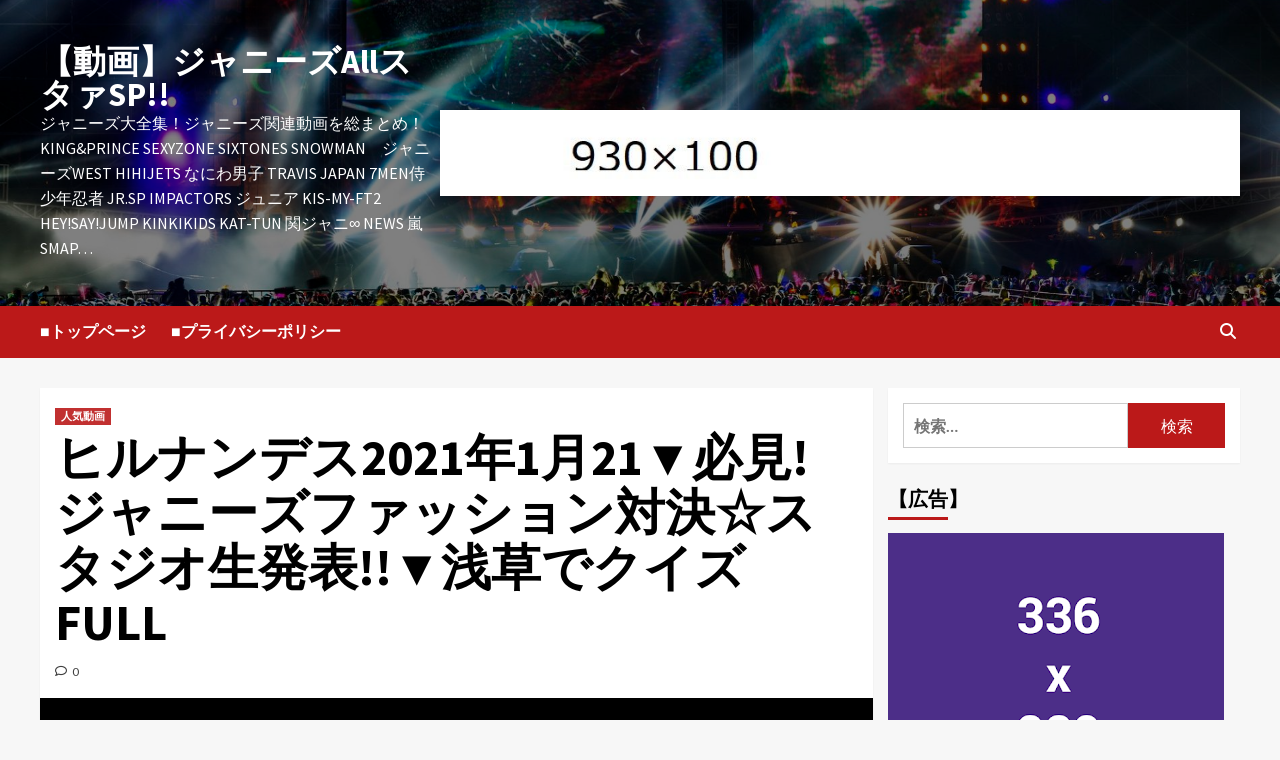

--- FILE ---
content_type: text/html; charset=UTF-8
request_url: https://tube.vks.jp/%E3%83%92%E3%83%AB%E3%83%8A%E3%83%B3%E3%83%87%E3%82%B92021%E5%B9%B41%E6%9C%8821%E2%96%BC%E5%BF%85%E8%A6%8B%E3%82%B8%E3%83%A3%E3%83%8B%E3%83%BC%E3%82%BA%E3%83%95%E3%82%A1%E3%83%83%E3%82%B7%E3%83%A7/
body_size: 13959
content:
<!doctype html>
<html lang="ja">
<head>
    <meta charset="UTF-8">
    <meta name="viewport" content="width=device-width, initial-scale=1">
    <link rel="profile" href="http://gmpg.org/xfn/11">
    <meta name='robots' content='index, follow, max-image-preview:large, max-snippet:-1, max-video-preview:-1' />

	<!-- This site is optimized with the Yoast SEO plugin v21.3 - https://yoast.com/wordpress/plugins/seo/ -->
	<title>ヒルナンデス2021年1月21▼必見!ジャニーズファッション対決☆スタジオ生発表!!▼浅草でクイズ FULL - 【動画】ジャニーズAllスタァSP!!</title>
	<link rel="canonical" href="https://tube.vks.jp/ヒルナンデス2021年1月21▼必見ジャニーズファッショ/" />
	<meta property="og:locale" content="ja_JP" />
	<meta property="og:type" content="article" />
	<meta property="og:title" content="ヒルナンデス2021年1月21▼必見!ジャニーズファッション対決☆スタジオ生発表!!▼浅草でクイズ FULL - 【動画】ジャニーズAllスタァSP!!" />
	<meta property="og:description" content="1:管理人2021.01.25..." />
	<meta property="og:url" content="https://tube.vks.jp/ヒルナンデス2021年1月21▼必見ジャニーズファッショ/" />
	<meta property="og:site_name" content="【動画】ジャニーズAllスタァSP!!" />
	<meta property="article:published_time" content="2021-01-25T00:53:26+00:00" />
	<meta property="og:image" content="https://tube.vks.jp/wp-content/uploads/auto-youtube/DWeXRlhY0xs_hqdefault.jpg" />
	<meta property="og:image:width" content="480" />
	<meta property="og:image:height" content="360" />
	<meta property="og:image:type" content="image/jpeg" />
	<meta name="twitter:card" content="summary_large_image" />
	<script type="application/ld+json" class="yoast-schema-graph">{"@context":"https://schema.org","@graph":[{"@type":"WebPage","@id":"https://tube.vks.jp/%e3%83%92%e3%83%ab%e3%83%8a%e3%83%b3%e3%83%87%e3%82%b92021%e5%b9%b41%e6%9c%8821%e2%96%bc%e5%bf%85%e8%a6%8b%e3%82%b8%e3%83%a3%e3%83%8b%e3%83%bc%e3%82%ba%e3%83%95%e3%82%a1%e3%83%83%e3%82%b7%e3%83%a7/","url":"https://tube.vks.jp/%e3%83%92%e3%83%ab%e3%83%8a%e3%83%b3%e3%83%87%e3%82%b92021%e5%b9%b41%e6%9c%8821%e2%96%bc%e5%bf%85%e8%a6%8b%e3%82%b8%e3%83%a3%e3%83%8b%e3%83%bc%e3%82%ba%e3%83%95%e3%82%a1%e3%83%83%e3%82%b7%e3%83%a7/","name":"ヒルナンデス2021年1月21▼必見!ジャニーズファッション対決☆スタジオ生発表!!▼浅草でクイズ FULL - 【動画】ジャニーズAllスタァSP!!","isPartOf":{"@id":"https://tube.vks.jp/#website"},"primaryImageOfPage":{"@id":"https://tube.vks.jp/%e3%83%92%e3%83%ab%e3%83%8a%e3%83%b3%e3%83%87%e3%82%b92021%e5%b9%b41%e6%9c%8821%e2%96%bc%e5%bf%85%e8%a6%8b%e3%82%b8%e3%83%a3%e3%83%8b%e3%83%bc%e3%82%ba%e3%83%95%e3%82%a1%e3%83%83%e3%82%b7%e3%83%a7/#primaryimage"},"image":{"@id":"https://tube.vks.jp/%e3%83%92%e3%83%ab%e3%83%8a%e3%83%b3%e3%83%87%e3%82%b92021%e5%b9%b41%e6%9c%8821%e2%96%bc%e5%bf%85%e8%a6%8b%e3%82%b8%e3%83%a3%e3%83%8b%e3%83%bc%e3%82%ba%e3%83%95%e3%82%a1%e3%83%83%e3%82%b7%e3%83%a7/#primaryimage"},"thumbnailUrl":"https://tube.vks.jp/wp-content/uploads/auto-youtube/DWeXRlhY0xs_hqdefault.jpg","datePublished":"2021-01-25T00:53:26+00:00","dateModified":"2021-01-25T00:53:26+00:00","author":{"@id":""},"breadcrumb":{"@id":"https://tube.vks.jp/%e3%83%92%e3%83%ab%e3%83%8a%e3%83%b3%e3%83%87%e3%82%b92021%e5%b9%b41%e6%9c%8821%e2%96%bc%e5%bf%85%e8%a6%8b%e3%82%b8%e3%83%a3%e3%83%8b%e3%83%bc%e3%82%ba%e3%83%95%e3%82%a1%e3%83%83%e3%82%b7%e3%83%a7/#breadcrumb"},"inLanguage":"ja","potentialAction":[{"@type":"ReadAction","target":["https://tube.vks.jp/%e3%83%92%e3%83%ab%e3%83%8a%e3%83%b3%e3%83%87%e3%82%b92021%e5%b9%b41%e6%9c%8821%e2%96%bc%e5%bf%85%e8%a6%8b%e3%82%b8%e3%83%a3%e3%83%8b%e3%83%bc%e3%82%ba%e3%83%95%e3%82%a1%e3%83%83%e3%82%b7%e3%83%a7/"]}]},{"@type":"ImageObject","inLanguage":"ja","@id":"https://tube.vks.jp/%e3%83%92%e3%83%ab%e3%83%8a%e3%83%b3%e3%83%87%e3%82%b92021%e5%b9%b41%e6%9c%8821%e2%96%bc%e5%bf%85%e8%a6%8b%e3%82%b8%e3%83%a3%e3%83%8b%e3%83%bc%e3%82%ba%e3%83%95%e3%82%a1%e3%83%83%e3%82%b7%e3%83%a7/#primaryimage","url":"https://tube.vks.jp/wp-content/uploads/auto-youtube/DWeXRlhY0xs_hqdefault.jpg","contentUrl":"https://tube.vks.jp/wp-content/uploads/auto-youtube/DWeXRlhY0xs_hqdefault.jpg","width":480,"height":360},{"@type":"BreadcrumbList","@id":"https://tube.vks.jp/%e3%83%92%e3%83%ab%e3%83%8a%e3%83%b3%e3%83%87%e3%82%b92021%e5%b9%b41%e6%9c%8821%e2%96%bc%e5%bf%85%e8%a6%8b%e3%82%b8%e3%83%a3%e3%83%8b%e3%83%bc%e3%82%ba%e3%83%95%e3%82%a1%e3%83%83%e3%82%b7%e3%83%a7/#breadcrumb","itemListElement":[{"@type":"ListItem","position":1,"name":"ホーム","item":"https://tube.vks.jp/"},{"@type":"ListItem","position":2,"name":"ヒルナンデス2021年1月21▼必見!ジャニーズファッション対決☆スタジオ生発表!!▼浅草でクイズ FULL"}]},{"@type":"WebSite","@id":"https://tube.vks.jp/#website","url":"https://tube.vks.jp/","name":"【動画】ジャニーズAllスタァSP!!","description":"ジャニーズ大全集！ジャニーズ関連動画を総まとめ！King&amp;Prince SexyZone SixTONES SnowMan　ジャニーズWEST HiHiJets なにわ男子 Travis Japan 7MEN侍 少年忍者 Jr.SP IMPACTors ジュニア Kis-My-Ft2 Hey!Say!JUMP KinKiKids KAT-TUN 関ジャニ∞ NEWS 嵐 SMAP…","potentialAction":[{"@type":"SearchAction","target":{"@type":"EntryPoint","urlTemplate":"https://tube.vks.jp/?s={search_term_string}"},"query-input":"required name=search_term_string"}],"inLanguage":"ja"}]}</script>
	<!-- / Yoast SEO plugin. -->


<link rel='dns-prefetch' href='//fonts.googleapis.com' />
<link rel="alternate" type="application/rss+xml" title="【動画】ジャニーズAllスタァSP!! &raquo; フィード" href="https://tube.vks.jp/feed/" />
<link rel="alternate" type="application/rss+xml" title="【動画】ジャニーズAllスタァSP!! &raquo; コメントフィード" href="https://tube.vks.jp/comments/feed/" />
<link rel="alternate" type="application/rss+xml" title="【動画】ジャニーズAllスタァSP!! &raquo; ヒルナンデス2021年1月21▼必見!ジャニーズファッション対決☆スタジオ生発表!!▼浅草でクイズ FULL のコメントのフィード" href="https://tube.vks.jp/%e3%83%92%e3%83%ab%e3%83%8a%e3%83%b3%e3%83%87%e3%82%b92021%e5%b9%b41%e6%9c%8821%e2%96%bc%e5%bf%85%e8%a6%8b%e3%82%b8%e3%83%a3%e3%83%8b%e3%83%bc%e3%82%ba%e3%83%95%e3%82%a1%e3%83%83%e3%82%b7%e3%83%a7/feed/" />
<script type="text/javascript">
window._wpemojiSettings = {"baseUrl":"https:\/\/s.w.org\/images\/core\/emoji\/14.0.0\/72x72\/","ext":".png","svgUrl":"https:\/\/s.w.org\/images\/core\/emoji\/14.0.0\/svg\/","svgExt":".svg","source":{"concatemoji":"https:\/\/tube.vks.jp\/wp-includes\/js\/wp-emoji-release.min.js?ver=6.3.7"}};
/*! This file is auto-generated */
!function(i,n){var o,s,e;function c(e){try{var t={supportTests:e,timestamp:(new Date).valueOf()};sessionStorage.setItem(o,JSON.stringify(t))}catch(e){}}function p(e,t,n){e.clearRect(0,0,e.canvas.width,e.canvas.height),e.fillText(t,0,0);var t=new Uint32Array(e.getImageData(0,0,e.canvas.width,e.canvas.height).data),r=(e.clearRect(0,0,e.canvas.width,e.canvas.height),e.fillText(n,0,0),new Uint32Array(e.getImageData(0,0,e.canvas.width,e.canvas.height).data));return t.every(function(e,t){return e===r[t]})}function u(e,t,n){switch(t){case"flag":return n(e,"\ud83c\udff3\ufe0f\u200d\u26a7\ufe0f","\ud83c\udff3\ufe0f\u200b\u26a7\ufe0f")?!1:!n(e,"\ud83c\uddfa\ud83c\uddf3","\ud83c\uddfa\u200b\ud83c\uddf3")&&!n(e,"\ud83c\udff4\udb40\udc67\udb40\udc62\udb40\udc65\udb40\udc6e\udb40\udc67\udb40\udc7f","\ud83c\udff4\u200b\udb40\udc67\u200b\udb40\udc62\u200b\udb40\udc65\u200b\udb40\udc6e\u200b\udb40\udc67\u200b\udb40\udc7f");case"emoji":return!n(e,"\ud83e\udef1\ud83c\udffb\u200d\ud83e\udef2\ud83c\udfff","\ud83e\udef1\ud83c\udffb\u200b\ud83e\udef2\ud83c\udfff")}return!1}function f(e,t,n){var r="undefined"!=typeof WorkerGlobalScope&&self instanceof WorkerGlobalScope?new OffscreenCanvas(300,150):i.createElement("canvas"),a=r.getContext("2d",{willReadFrequently:!0}),o=(a.textBaseline="top",a.font="600 32px Arial",{});return e.forEach(function(e){o[e]=t(a,e,n)}),o}function t(e){var t=i.createElement("script");t.src=e,t.defer=!0,i.head.appendChild(t)}"undefined"!=typeof Promise&&(o="wpEmojiSettingsSupports",s=["flag","emoji"],n.supports={everything:!0,everythingExceptFlag:!0},e=new Promise(function(e){i.addEventListener("DOMContentLoaded",e,{once:!0})}),new Promise(function(t){var n=function(){try{var e=JSON.parse(sessionStorage.getItem(o));if("object"==typeof e&&"number"==typeof e.timestamp&&(new Date).valueOf()<e.timestamp+604800&&"object"==typeof e.supportTests)return e.supportTests}catch(e){}return null}();if(!n){if("undefined"!=typeof Worker&&"undefined"!=typeof OffscreenCanvas&&"undefined"!=typeof URL&&URL.createObjectURL&&"undefined"!=typeof Blob)try{var e="postMessage("+f.toString()+"("+[JSON.stringify(s),u.toString(),p.toString()].join(",")+"));",r=new Blob([e],{type:"text/javascript"}),a=new Worker(URL.createObjectURL(r),{name:"wpTestEmojiSupports"});return void(a.onmessage=function(e){c(n=e.data),a.terminate(),t(n)})}catch(e){}c(n=f(s,u,p))}t(n)}).then(function(e){for(var t in e)n.supports[t]=e[t],n.supports.everything=n.supports.everything&&n.supports[t],"flag"!==t&&(n.supports.everythingExceptFlag=n.supports.everythingExceptFlag&&n.supports[t]);n.supports.everythingExceptFlag=n.supports.everythingExceptFlag&&!n.supports.flag,n.DOMReady=!1,n.readyCallback=function(){n.DOMReady=!0}}).then(function(){return e}).then(function(){var e;n.supports.everything||(n.readyCallback(),(e=n.source||{}).concatemoji?t(e.concatemoji):e.wpemoji&&e.twemoji&&(t(e.twemoji),t(e.wpemoji)))}))}((window,document),window._wpemojiSettings);
</script>
<style type="text/css">
img.wp-smiley,
img.emoji {
	display: inline !important;
	border: none !important;
	box-shadow: none !important;
	height: 1em !important;
	width: 1em !important;
	margin: 0 0.07em !important;
	vertical-align: -0.1em !important;
	background: none !important;
	padding: 0 !important;
}
</style>
	<link rel='stylesheet' id='wp-block-library-css' href='https://tube.vks.jp/wp-includes/css/dist/block-library/style.min.css?ver=6.3.7' type='text/css' media='all' />
<style id='classic-theme-styles-inline-css' type='text/css'>
/*! This file is auto-generated */
.wp-block-button__link{color:#fff;background-color:#32373c;border-radius:9999px;box-shadow:none;text-decoration:none;padding:calc(.667em + 2px) calc(1.333em + 2px);font-size:1.125em}.wp-block-file__button{background:#32373c;color:#fff;text-decoration:none}
</style>
<style id='global-styles-inline-css' type='text/css'>
body{--wp--preset--color--black: #000000;--wp--preset--color--cyan-bluish-gray: #abb8c3;--wp--preset--color--white: #ffffff;--wp--preset--color--pale-pink: #f78da7;--wp--preset--color--vivid-red: #cf2e2e;--wp--preset--color--luminous-vivid-orange: #ff6900;--wp--preset--color--luminous-vivid-amber: #fcb900;--wp--preset--color--light-green-cyan: #7bdcb5;--wp--preset--color--vivid-green-cyan: #00d084;--wp--preset--color--pale-cyan-blue: #8ed1fc;--wp--preset--color--vivid-cyan-blue: #0693e3;--wp--preset--color--vivid-purple: #9b51e0;--wp--preset--gradient--vivid-cyan-blue-to-vivid-purple: linear-gradient(135deg,rgba(6,147,227,1) 0%,rgb(155,81,224) 100%);--wp--preset--gradient--light-green-cyan-to-vivid-green-cyan: linear-gradient(135deg,rgb(122,220,180) 0%,rgb(0,208,130) 100%);--wp--preset--gradient--luminous-vivid-amber-to-luminous-vivid-orange: linear-gradient(135deg,rgba(252,185,0,1) 0%,rgba(255,105,0,1) 100%);--wp--preset--gradient--luminous-vivid-orange-to-vivid-red: linear-gradient(135deg,rgba(255,105,0,1) 0%,rgb(207,46,46) 100%);--wp--preset--gradient--very-light-gray-to-cyan-bluish-gray: linear-gradient(135deg,rgb(238,238,238) 0%,rgb(169,184,195) 100%);--wp--preset--gradient--cool-to-warm-spectrum: linear-gradient(135deg,rgb(74,234,220) 0%,rgb(151,120,209) 20%,rgb(207,42,186) 40%,rgb(238,44,130) 60%,rgb(251,105,98) 80%,rgb(254,248,76) 100%);--wp--preset--gradient--blush-light-purple: linear-gradient(135deg,rgb(255,206,236) 0%,rgb(152,150,240) 100%);--wp--preset--gradient--blush-bordeaux: linear-gradient(135deg,rgb(254,205,165) 0%,rgb(254,45,45) 50%,rgb(107,0,62) 100%);--wp--preset--gradient--luminous-dusk: linear-gradient(135deg,rgb(255,203,112) 0%,rgb(199,81,192) 50%,rgb(65,88,208) 100%);--wp--preset--gradient--pale-ocean: linear-gradient(135deg,rgb(255,245,203) 0%,rgb(182,227,212) 50%,rgb(51,167,181) 100%);--wp--preset--gradient--electric-grass: linear-gradient(135deg,rgb(202,248,128) 0%,rgb(113,206,126) 100%);--wp--preset--gradient--midnight: linear-gradient(135deg,rgb(2,3,129) 0%,rgb(40,116,252) 100%);--wp--preset--font-size--small: 13px;--wp--preset--font-size--medium: 20px;--wp--preset--font-size--large: 36px;--wp--preset--font-size--x-large: 42px;--wp--preset--spacing--20: 0.44rem;--wp--preset--spacing--30: 0.67rem;--wp--preset--spacing--40: 1rem;--wp--preset--spacing--50: 1.5rem;--wp--preset--spacing--60: 2.25rem;--wp--preset--spacing--70: 3.38rem;--wp--preset--spacing--80: 5.06rem;--wp--preset--shadow--natural: 6px 6px 9px rgba(0, 0, 0, 0.2);--wp--preset--shadow--deep: 12px 12px 50px rgba(0, 0, 0, 0.4);--wp--preset--shadow--sharp: 6px 6px 0px rgba(0, 0, 0, 0.2);--wp--preset--shadow--outlined: 6px 6px 0px -3px rgba(255, 255, 255, 1), 6px 6px rgba(0, 0, 0, 1);--wp--preset--shadow--crisp: 6px 6px 0px rgba(0, 0, 0, 1);}:where(.is-layout-flex){gap: 0.5em;}:where(.is-layout-grid){gap: 0.5em;}body .is-layout-flow > .alignleft{float: left;margin-inline-start: 0;margin-inline-end: 2em;}body .is-layout-flow > .alignright{float: right;margin-inline-start: 2em;margin-inline-end: 0;}body .is-layout-flow > .aligncenter{margin-left: auto !important;margin-right: auto !important;}body .is-layout-constrained > .alignleft{float: left;margin-inline-start: 0;margin-inline-end: 2em;}body .is-layout-constrained > .alignright{float: right;margin-inline-start: 2em;margin-inline-end: 0;}body .is-layout-constrained > .aligncenter{margin-left: auto !important;margin-right: auto !important;}body .is-layout-constrained > :where(:not(.alignleft):not(.alignright):not(.alignfull)){max-width: var(--wp--style--global--content-size);margin-left: auto !important;margin-right: auto !important;}body .is-layout-constrained > .alignwide{max-width: var(--wp--style--global--wide-size);}body .is-layout-flex{display: flex;}body .is-layout-flex{flex-wrap: wrap;align-items: center;}body .is-layout-flex > *{margin: 0;}body .is-layout-grid{display: grid;}body .is-layout-grid > *{margin: 0;}:where(.wp-block-columns.is-layout-flex){gap: 2em;}:where(.wp-block-columns.is-layout-grid){gap: 2em;}:where(.wp-block-post-template.is-layout-flex){gap: 1.25em;}:where(.wp-block-post-template.is-layout-grid){gap: 1.25em;}.has-black-color{color: var(--wp--preset--color--black) !important;}.has-cyan-bluish-gray-color{color: var(--wp--preset--color--cyan-bluish-gray) !important;}.has-white-color{color: var(--wp--preset--color--white) !important;}.has-pale-pink-color{color: var(--wp--preset--color--pale-pink) !important;}.has-vivid-red-color{color: var(--wp--preset--color--vivid-red) !important;}.has-luminous-vivid-orange-color{color: var(--wp--preset--color--luminous-vivid-orange) !important;}.has-luminous-vivid-amber-color{color: var(--wp--preset--color--luminous-vivid-amber) !important;}.has-light-green-cyan-color{color: var(--wp--preset--color--light-green-cyan) !important;}.has-vivid-green-cyan-color{color: var(--wp--preset--color--vivid-green-cyan) !important;}.has-pale-cyan-blue-color{color: var(--wp--preset--color--pale-cyan-blue) !important;}.has-vivid-cyan-blue-color{color: var(--wp--preset--color--vivid-cyan-blue) !important;}.has-vivid-purple-color{color: var(--wp--preset--color--vivid-purple) !important;}.has-black-background-color{background-color: var(--wp--preset--color--black) !important;}.has-cyan-bluish-gray-background-color{background-color: var(--wp--preset--color--cyan-bluish-gray) !important;}.has-white-background-color{background-color: var(--wp--preset--color--white) !important;}.has-pale-pink-background-color{background-color: var(--wp--preset--color--pale-pink) !important;}.has-vivid-red-background-color{background-color: var(--wp--preset--color--vivid-red) !important;}.has-luminous-vivid-orange-background-color{background-color: var(--wp--preset--color--luminous-vivid-orange) !important;}.has-luminous-vivid-amber-background-color{background-color: var(--wp--preset--color--luminous-vivid-amber) !important;}.has-light-green-cyan-background-color{background-color: var(--wp--preset--color--light-green-cyan) !important;}.has-vivid-green-cyan-background-color{background-color: var(--wp--preset--color--vivid-green-cyan) !important;}.has-pale-cyan-blue-background-color{background-color: var(--wp--preset--color--pale-cyan-blue) !important;}.has-vivid-cyan-blue-background-color{background-color: var(--wp--preset--color--vivid-cyan-blue) !important;}.has-vivid-purple-background-color{background-color: var(--wp--preset--color--vivid-purple) !important;}.has-black-border-color{border-color: var(--wp--preset--color--black) !important;}.has-cyan-bluish-gray-border-color{border-color: var(--wp--preset--color--cyan-bluish-gray) !important;}.has-white-border-color{border-color: var(--wp--preset--color--white) !important;}.has-pale-pink-border-color{border-color: var(--wp--preset--color--pale-pink) !important;}.has-vivid-red-border-color{border-color: var(--wp--preset--color--vivid-red) !important;}.has-luminous-vivid-orange-border-color{border-color: var(--wp--preset--color--luminous-vivid-orange) !important;}.has-luminous-vivid-amber-border-color{border-color: var(--wp--preset--color--luminous-vivid-amber) !important;}.has-light-green-cyan-border-color{border-color: var(--wp--preset--color--light-green-cyan) !important;}.has-vivid-green-cyan-border-color{border-color: var(--wp--preset--color--vivid-green-cyan) !important;}.has-pale-cyan-blue-border-color{border-color: var(--wp--preset--color--pale-cyan-blue) !important;}.has-vivid-cyan-blue-border-color{border-color: var(--wp--preset--color--vivid-cyan-blue) !important;}.has-vivid-purple-border-color{border-color: var(--wp--preset--color--vivid-purple) !important;}.has-vivid-cyan-blue-to-vivid-purple-gradient-background{background: var(--wp--preset--gradient--vivid-cyan-blue-to-vivid-purple) !important;}.has-light-green-cyan-to-vivid-green-cyan-gradient-background{background: var(--wp--preset--gradient--light-green-cyan-to-vivid-green-cyan) !important;}.has-luminous-vivid-amber-to-luminous-vivid-orange-gradient-background{background: var(--wp--preset--gradient--luminous-vivid-amber-to-luminous-vivid-orange) !important;}.has-luminous-vivid-orange-to-vivid-red-gradient-background{background: var(--wp--preset--gradient--luminous-vivid-orange-to-vivid-red) !important;}.has-very-light-gray-to-cyan-bluish-gray-gradient-background{background: var(--wp--preset--gradient--very-light-gray-to-cyan-bluish-gray) !important;}.has-cool-to-warm-spectrum-gradient-background{background: var(--wp--preset--gradient--cool-to-warm-spectrum) !important;}.has-blush-light-purple-gradient-background{background: var(--wp--preset--gradient--blush-light-purple) !important;}.has-blush-bordeaux-gradient-background{background: var(--wp--preset--gradient--blush-bordeaux) !important;}.has-luminous-dusk-gradient-background{background: var(--wp--preset--gradient--luminous-dusk) !important;}.has-pale-ocean-gradient-background{background: var(--wp--preset--gradient--pale-ocean) !important;}.has-electric-grass-gradient-background{background: var(--wp--preset--gradient--electric-grass) !important;}.has-midnight-gradient-background{background: var(--wp--preset--gradient--midnight) !important;}.has-small-font-size{font-size: var(--wp--preset--font-size--small) !important;}.has-medium-font-size{font-size: var(--wp--preset--font-size--medium) !important;}.has-large-font-size{font-size: var(--wp--preset--font-size--large) !important;}.has-x-large-font-size{font-size: var(--wp--preset--font-size--x-large) !important;}
.wp-block-navigation a:where(:not(.wp-element-button)){color: inherit;}
:where(.wp-block-post-template.is-layout-flex){gap: 1.25em;}:where(.wp-block-post-template.is-layout-grid){gap: 1.25em;}
:where(.wp-block-columns.is-layout-flex){gap: 2em;}:where(.wp-block-columns.is-layout-grid){gap: 2em;}
.wp-block-pullquote{font-size: 1.5em;line-height: 1.6;}
</style>
<link rel='stylesheet' id='ays_style-css' href='https://tube.vks.jp/wp-content/plugins/auto-youtube-summarize/includes/css/ays_style.css?ver=6.3.7' type='text/css' media='all' />
<link rel='stylesheet' id='covernews-icons-css' href='https://tube.vks.jp/wp-content/themes/covernews/assets/covernews-icons/style.css?ver=6.3.7' type='text/css' media='all' />
<link rel='stylesheet' id='bootstrap-css' href='https://tube.vks.jp/wp-content/themes/covernews/assets/bootstrap/css/bootstrap.min.css?ver=6.3.7' type='text/css' media='all' />
<link rel='stylesheet' id='covernews-google-fonts-css' href='https://fonts.googleapis.com/css?family=Source%20Sans%20Pro:400,700|Lato:400,700&#038;subset=latin,latin-ext' type='text/css' media='all' />
<link rel='stylesheet' id='covernews-style-css' href='https://tube.vks.jp/wp-content/themes/covernews/style.min.css?ver=4.5.1' type='text/css' media='all' />
<script type='text/javascript' src='https://tube.vks.jp/wp-includes/js/jquery/jquery.min.js?ver=3.7.0' id='jquery-core-js'></script>
<script type='text/javascript' src='https://tube.vks.jp/wp-includes/js/jquery/jquery-migrate.min.js?ver=3.4.1' id='jquery-migrate-js'></script>
<link rel="https://api.w.org/" href="https://tube.vks.jp/wp-json/" /><link rel="alternate" type="application/json" href="https://tube.vks.jp/wp-json/wp/v2/posts/2228" /><link rel="EditURI" type="application/rsd+xml" title="RSD" href="https://tube.vks.jp/xmlrpc.php?rsd" />
<meta name="generator" content="WordPress 6.3.7" />
<link rel='shortlink' href='https://tube.vks.jp/?p=2228' />
<link rel="alternate" type="application/json+oembed" href="https://tube.vks.jp/wp-json/oembed/1.0/embed?url=https%3A%2F%2Ftube.vks.jp%2F%25e3%2583%2592%25e3%2583%25ab%25e3%2583%258a%25e3%2583%25b3%25e3%2583%2587%25e3%2582%25b92021%25e5%25b9%25b41%25e6%259c%258821%25e2%2596%25bc%25e5%25bf%2585%25e8%25a6%258b%25e3%2582%25b8%25e3%2583%25a3%25e3%2583%258b%25e3%2583%25bc%25e3%2582%25ba%25e3%2583%2595%25e3%2582%25a1%25e3%2583%2583%25e3%2582%25b7%25e3%2583%25a7%2F" />
<link rel="alternate" type="text/xml+oembed" href="https://tube.vks.jp/wp-json/oembed/1.0/embed?url=https%3A%2F%2Ftube.vks.jp%2F%25e3%2583%2592%25e3%2583%25ab%25e3%2583%258a%25e3%2583%25b3%25e3%2583%2587%25e3%2582%25b92021%25e5%25b9%25b41%25e6%259c%258821%25e2%2596%25bc%25e5%25bf%2585%25e8%25a6%258b%25e3%2582%25b8%25e3%2583%25a3%25e3%2583%258b%25e3%2583%25bc%25e3%2582%25ba%25e3%2583%2595%25e3%2582%25a1%25e3%2583%2583%25e3%2582%25b7%25e3%2583%25a7%2F&#038;format=xml" />
<link rel="pingback" href="https://tube.vks.jp/xmlrpc.php"><style type="text/css">.recentcomments a{display:inline !important;padding:0 !important;margin:0 !important;}</style>        <style type="text/css">
                        .site-title a,
            .site-header .site-branding .site-title a:visited,
            .site-header .site-branding .site-title a:hover,
            .site-description {
                color: #ffffff;
            }

            .site-branding .site-title {
                font-size: 33px;
            }

            @media only screen and (max-width: 640px) {
                .header-layout-3 .site-header .site-branding .site-title,
                .site-branding .site-title {
                    font-size: 60px;

                }
              }   

           @media only screen and (max-width: 375px) {
               .header-layout-3 .site-header .site-branding .site-title,
               .site-branding .site-title {
                        font-size: 50px;

                    }
                }
                
                    @media (min-width: 768px){
            .elementor-default .elementor-section.elementor-section-full_width > .elementor-container,
            .elementor-page .elementor-section.elementor-section-full_width > .elementor-container,
            .elementor-default .elementor-section.elementor-section-boxed > .elementor-container,
            .elementor-page .elementor-section.elementor-section-boxed > .elementor-container {
                max-width: 730px;
            }
        }
        @media (min-width: 992px){
            .elementor-default .elementor-section.elementor-section-full_width > .elementor-container,
            .elementor-page .elementor-section.elementor-section-full_width > .elementor-container,
            .elementor-default .elementor-section.elementor-section-boxed > .elementor-container,
            .elementor-page .elementor-section.elementor-section-boxed > .elementor-container {
                max-width: 950px;
            }
        }
        @media only screen and (min-width: 1401px){
            .elementor-default .elementor-section.elementor-section-full_width > .elementor-container,
            .elementor-page .elementor-section.elementor-section-full_width > .elementor-container,
            .elementor-default .elementor-section.elementor-section-boxed > .elementor-container,
            .elementor-page .elementor-section.elementor-section-boxed > .elementor-container {
                max-width: 1180px;
            }
        }
        @media only screen and (min-width: 1200px) and (max-width: 1400px){
            .elementor-default .elementor-section.elementor-section-full_width > .elementor-container,
            .elementor-page .elementor-section.elementor-section-full_width > .elementor-container,
            .elementor-default .elementor-section.elementor-section-boxed > .elementor-container,
            .elementor-page .elementor-section.elementor-section-boxed > .elementor-container {
                max-width: 1160px;
            }
        }
        @media (min-width: 1680px){            
            .elementor-default .elementor-section.elementor-section-full_width > .elementor-container,
            .elementor-page .elementor-section.elementor-section-full_width > .elementor-container,
            .elementor-default .elementor-section.elementor-section-boxed > .elementor-container,
            .elementor-page .elementor-section.elementor-section-boxed > .elementor-container {
                max-width: 1580px;
            }
        }
        
        .align-content-left .elementor-section-stretched,
        .align-content-right .elementor-section-stretched {
            max-width: 100%;
            left: 0 !important;
        }


        </style>
        <link rel="icon" href="https://tube.vks.jp/wp-content/uploads/2020/02/cropped-medal-crown-2623-gold-32x32.png" sizes="32x32" />
<link rel="icon" href="https://tube.vks.jp/wp-content/uploads/2020/02/cropped-medal-crown-2623-gold-192x192.png" sizes="192x192" />
<link rel="apple-touch-icon" href="https://tube.vks.jp/wp-content/uploads/2020/02/cropped-medal-crown-2623-gold-180x180.png" />
<meta name="msapplication-TileImage" content="https://tube.vks.jp/wp-content/uploads/2020/02/cropped-medal-crown-2623-gold-270x270.png" />
</head>

<body class="post-template-default single single-post postid-2228 single-format-standard wp-embed-responsive default-content-layout scrollup-sticky-header aft-sticky-header aft-sticky-sidebar default aft-main-banner-slider-editors-picks-trending single-content-mode-default header-image-default align-content-left aft-and">

    <div id="af-preloader">
        <div id="loader-wrapper">
            <div id="loader"></div>
        </div>
    </div>

<div id="page" class="site">
    <a class="skip-link screen-reader-text" href="#content">Skip to content</a>

<div class="header-layout-1">
        <header id="masthead" class="site-header">
                <div class="masthead-banner data-bg" data-background="https://tube.vks.jp/wp-content/uploads/2020/02/cropped-bg.jpg">
            <div class="container">
                <div class="row">
                    <div class="col-md-4">
                        <div class="site-branding">
                                                            <p class="site-title font-family-1">
                                    <a href="https://tube.vks.jp/" rel="home">【動画】ジャニーズAllスタァSP!!</a>
                                </p>
                            
                                                            <p class="site-description">ジャニーズ大全集！ジャニーズ関連動画を総まとめ！King&amp;Prince SexyZone SixTONES SnowMan　ジャニーズWEST HiHiJets なにわ男子 Travis Japan 7MEN侍 少年忍者 Jr.SP IMPACTors ジュニア Kis-My-Ft2 Hey!Say!JUMP KinKiKids KAT-TUN 関ジャニ∞ NEWS 嵐 SMAP…</p>
                                                    </div>
                    </div>
                    <div class="col-md-8">
                                    <div class="banner-promotions-wrapper">
                                    <div class="promotion-section">
                        <a href="http://sunpower-japan.jp/index.html" target="_blank">
                            <img width="930" height="100" src="https://tube.vks.jp/wp-content/uploads/2020/02/cropped-930100.jpg" class="attachment-full size-full" alt="" decoding="async" fetchpriority="high" srcset="https://tube.vks.jp/wp-content/uploads/2020/02/cropped-930100.jpg 930w, https://tube.vks.jp/wp-content/uploads/2020/02/cropped-930100-300x32.jpg 300w, https://tube.vks.jp/wp-content/uploads/2020/02/cropped-930100-768x83.jpg 768w" sizes="(max-width: 930px) 100vw, 930px" />                        </a>
                    </div>
                                
            </div>
            <!-- Trending line END -->
                                </div>
                </div>
            </div>
        </div>
        <nav id="site-navigation" class="main-navigation">
            <div class="container">
                <div class="row">
                    <div class="kol-12">
                        <div class="navigation-container">

                            <div class="main-navigation-container-items-wrapper">

                                <span class="toggle-menu" aria-controls="primary-menu" aria-expanded="false">
                                    <a href="javascript:void(0)" class="aft-void-menu">
                                        <span class="screen-reader-text">Primary Menu</span>
                                        <i class="ham"></i>
                                    </a>
                                </span>
                                <span class="af-mobile-site-title-wrap">
                                                                        <p class="site-title font-family-1">
                                        <a href="https://tube.vks.jp/" rel="home">【動画】ジャニーズAllスタァSP!!</a>
                                    </p>
                                </span>
                                <div class="menu main-menu"><ul id="primary-menu" class="menu"><li id="menu-item-247" class="menu-item menu-item-type-custom menu-item-object-custom menu-item-home menu-item-247"><a href="https://tube.vks.jp/">■トップページ</a></li>
<li id="menu-item-249" class="menu-item menu-item-type-post_type menu-item-object-page menu-item-privacy-policy menu-item-249"><a rel="privacy-policy" href="https://tube.vks.jp/privacy-policy/">■プライバシーポリシー</a></li>
</ul></div>                            </div>
                            <div class="cart-search">

                                <div class="af-search-wrap">
                                    <div class="search-overlay">
                                        <a href="#" title="Search" class="search-icon">
                                            <i class="fa fa-search"></i>
                                        </a>
                                        <div class="af-search-form">
                                            <form role="search" method="get" class="search-form" action="https://tube.vks.jp/">
				<label>
					<span class="screen-reader-text">検索:</span>
					<input type="search" class="search-field" placeholder="検索&hellip;" value="" name="s" />
				</label>
				<input type="submit" class="search-submit" value="検索" />
			</form>                                        </div>
                                    </div>
                                </div>
                            </div>


                        </div>
                    </div>
                </div>
            </div>
        </nav>
    </header>
</div>

    <div id="content" class="container">
        <div class="section-block-upper row">
                <div id="primary" class="content-area">
                    <main id="main" class="site-main">

                                                    <article id="post-2228" class="af-single-article post-2228 post type-post status-publish format-standard has-post-thumbnail hentry category-1">
                                <div class="entry-content-wrap">
                                    <header class="entry-header">

    <div class="header-details-wrapper">
        <div class="entry-header-details">
                            <div class="figure-categories figure-categories-bg">
                                        <ul class="cat-links"><li class="meta-category">
                             <a class="covernews-categories category-color-1" href="https://tube.vks.jp/category/%e4%ba%ba%e6%b0%97%e5%8b%95%e7%94%bb/" alt="View all posts in 人気動画"> 
                                 人気動画
                             </a>
                        </li></ul>                </div>
                        <h1 class="entry-title">ヒルナンデス2021年1月21▼必見!ジャニーズファッション対決☆スタジオ生発表!!▼浅草でクイズ FULL</h1>
            
                
        <span class="author-links">
           
                                             <span class="aft-comment-count">
                <a href="https://tube.vks.jp/%e3%83%92%e3%83%ab%e3%83%8a%e3%83%b3%e3%83%87%e3%82%b92021%e5%b9%b41%e6%9c%8821%e2%96%bc%e5%bf%85%e8%a6%8b%e3%82%b8%e3%83%a3%e3%83%8b%e3%83%bc%e3%82%ba%e3%83%95%e3%82%a1%e3%83%83%e3%82%b7%e3%83%a7/">
                    <i class="far fa-comment"></i>
                    <span class="aft-show-hover">
                        0                    </span>
                </a>
            </span>
                    </span>
                        

                    </div>
    </div>

        <div class="aft-post-thumbnail-wrapper">    
                    <div class="post-thumbnail full-width-image">
                    <img width="480" height="360" src="https://tube.vks.jp/wp-content/uploads/auto-youtube/DWeXRlhY0xs_hqdefault.jpg" class="attachment-large size-large wp-post-image" alt="" decoding="async" srcset="https://tube.vks.jp/wp-content/uploads/auto-youtube/DWeXRlhY0xs_hqdefault.jpg 480w, https://tube.vks.jp/wp-content/uploads/auto-youtube/DWeXRlhY0xs_hqdefault-300x225.jpg 300w" sizes="(max-width: 480px) 100vw, 480px" />                </div>
            
                </div>
    </header><!-- .entry-header -->                                    

    <div class="entry-content">
        <div class="net" style="margin-top:16px;">1:<font color="green"><b>管理人</b></font><span style="padding-left:1rem">2021.01.25(Mon)</span></div>
<div class="net">
<p>ヒルナンデス2021年1月21▼必見!ジャニーズファッション対決☆スタジオ生発表!!▼浅草でクイズ FULLって動画が話題らしいぞ</p>
</div>
<div class="net" style="margin-top:16px;">2:<font color="green"><b>管理人</b></font><span style="padding-left:1rem">2021.01.25(Mon)</span></div>
<div class="net">
<p><p>This movie</p>
<div id="movie"><iframe width="728" height="410" src="https://www.youtube.com/embed/DWeXRlhY0xs" frameborder="0" allow="autoplay; encrypted-media" allowfullscreen=""></iframe></div>
</p>
</div>
<div class="net" style="margin-top:16px;">3:<font color="green"><b>管理人</b></font><span style="padding-left:1rem">2021.01.25(Mon)</span></div>
<div class="net">
<p>2021年 ヒルナンデス!の動画は良作が多いな
</p>
</div>
<div class="net" style="margin-top:16px;">4:<font color="green"><b>管理人</b></font><span style="padding-left:1rem">2021.01.25(Mon)</span></div>
<div class="net">
<p>こういうのってカワイイpettvとかがパクると急上昇なんだよな
</p>
</div>
<div class="net" style="margin-top:16px;">5:<font color="green"><b>管理人</b></font><span style="padding-left:1rem">2021.01.25(Mon)</span></div>
<div class="net">
<p>なんでこんなに伸びてんの？<br />再生回数：3675 <br />高評価：35 <br />低評価：1 <br />投稿日：01/21 04:54 </p>
<p> ちな01/21 04:54時点での情報ねwww</p>
</div>
<div class="net" style="margin-top:16px;">6:<font color="green"><b>管理人</b></font><span style="padding-left:1rem">2021.01.25(Mon)</span></div>
<div class="net">
<p>ジャニーズで検索したら上の方出てきた
</p>
</div>
<div class="net" style="margin-top:16px;">7:<font color="green"><b>管理人</b></font><span style="padding-left:1rem">2021.01.25(Mon)</span></div>
<div class="net">
<p>This is description</p>
<blockquote><p>▼史上初ジャニーズファッションセンス対決!絶対に負けられない中間&#038;桐山に、ヒルナン火曜から八乙女が、さらにレギュラーの座を狙って向井が緊急参戦!あなたはどのコーディネートが好き?プロが選ぶ本当にオシャレ&#038;残念なジャニーズが明らかに<br />
▼クイズ王、伊沢拓司と横山が浅草へ♪雷門の正式名称は?激旨天丼を食べながら「てんどん」にまつわる驚きのうんちくも!今ならではの人力車サービス!お家で楽しめる浅草ぶらり旅</p></blockquote>
</div>
<div class="net" style="margin-top:16px;">8:<font color="green"><b>管理人</b></font><span style="padding-left:1rem">2021.01.25(Mon)</span></div>
<div class="net">
<p>>>7 おつかれ。いつもありがと
</p>
</div>
<div class="net" style="margin-top:16px;">9:<font color="green"><b>管理人</b></font><span style="padding-left:1rem">2021.01.25(Mon)</span></div>
<div class="net">
<p>>>7 ありがとう</p>
</div>
<div class="net" style="margin-top:16px;">10:<font color="green"><b>管理人</b></font><span style="padding-left:1rem">2021.01.25(Mon)</span></div>
<div class="net">
<p>>>7 おつおつ
</p>
</div>
<p>powered by <a href='https://wordpress.org/plugins/auto-youtube-summarize/'>Auto Youtube Summarize</a></p>                    <div class="post-item-metadata entry-meta">
                            </div>
               
        
	<nav class="navigation post-navigation" aria-label="Continue Reading">
		<h2 class="screen-reader-text">Continue Reading</h2>
		<div class="nav-links"><div class="nav-previous"><a href="https://tube.vks.jp/hihi-jets%e3%80%90%e8%8b%b1%e8%aa%9e%e7%a6%81%e6%ad%a2%e3%83%9c%e3%82%a6%e3%83%aa%e3%83%b3%e3%82%b0%e3%80%91%e5%ae%9a%e7%95%aa%e4%bc%81%e7%94%bb%e3%81%8c%e5%a4%a7%e7%9b%9b%e3%82%8a%e4%b8%8a%e3%81%8c/" rel="prev"><span class="em-post-navigation">Previous</span> HiHi Jets【英語禁止ボウリング】定番企画が大盛り上がり!!</a></div><div class="nav-next"><a href="https://tube.vks.jp/%e3%80%8e%e8%84%b1%e5%8a%9b%e3%82%bf%e3%82%a4%e3%83%a0%e3%82%ba%e3%80%8f%e3%82%b8%e3%83%a3%e3%83%8b%e3%83%bc%e3%82%bawest%e8%97%a4%e4%ba%95%e6%b5%81%e6%98%9f%e3%83%bb%e3%83%8e%e3%83%96%e3%82%b3/" rel="next"><span class="em-post-navigation">Next</span> 『脱力タイムズ』ジャニーズWEST藤井流星・ノブコブ吉村 技を披露!? 有田哲平 出演者の 身勝手な特技披露に激怒！</a></div></div>
	</nav>            </div><!-- .entry-content -->


                                </div>
                                
<div class="promotionspace enable-promotionspace">
    <div class="em-reated-posts  col-ten">
        <div class="row">
                                <h3 class="related-title">
                        More Stories                    </h3>
                                <div class="row">
                                            <div class="col-sm-4 latest-posts-grid" data-mh="latest-posts-grid">
                            <div class="spotlight-post">
                                <figure class="categorised-article inside-img">
                                    <div class="categorised-article-wrapper">
                                        <div class="data-bg-hover data-bg-categorised read-bg-img">
                                            <a href="https://tube.vks.jp/jr-high-vs-sp-2nd-1-2/">
                                                <img width="300" height="225" src="https://tube.vks.jp/wp-content/uploads/auto-youtube/hgXeW_S9P7I_hqdefault-300x225.jpg" class="attachment-medium size-medium wp-post-image" alt="" decoding="async" loading="lazy" srcset="https://tube.vks.jp/wp-content/uploads/auto-youtube/hgXeW_S9P7I_hqdefault-300x225.jpg 300w, https://tube.vks.jp/wp-content/uploads/auto-youtube/hgXeW_S9P7I_hqdefault.jpg 480w" sizes="(max-width: 300px) 100vw, 300px" />                                            </a>
                                        </div>
                                    </div>
                                                                        <div class="figure-categories figure-categories-bg">

                                        <ul class="cat-links"><li class="meta-category">
                             <a class="covernews-categories category-color-1" href="https://tube.vks.jp/category/%e4%ba%ba%e6%b0%97%e5%8b%95%e7%94%bb/" alt="View all posts in 人気動画"> 
                                 人気動画
                             </a>
                        </li></ul>                                    </div>
                                </figure>

                                <figcaption>

                                    <h3 class="article-title article-title-1">
                                        <a href="https://tube.vks.jp/jr-high-vs-sp-2nd-1-2/">
                                            Jr High vs SP 2nd 1/2                                        </a>
                                    </h3>
                                    <div class="grid-item-metadata">
                                        
        <span class="author-links">
           
                                             <span class="aft-comment-count">
                <a href="https://tube.vks.jp/jr-high-vs-sp-2nd-1-2/">
                    <i class="far fa-comment"></i>
                    <span class="aft-show-hover">
                        0                    </span>
                </a>
            </span>
                    </span>
                                            </div>
                                </figcaption>
                            </div>
                        </div>
                                            <div class="col-sm-4 latest-posts-grid" data-mh="latest-posts-grid">
                            <div class="spotlight-post">
                                <figure class="categorised-article inside-img">
                                    <div class="categorised-article-wrapper">
                                        <div class="data-bg-hover data-bg-categorised read-bg-img">
                                            <a href="https://tube.vks.jp/%e3%80%90%e7%88%86%e8%b2%b7%e3%81%84%e3%80%91%e9%9f%93%e5%9b%bd%e3%82%aa%e3%83%aa%e3%83%a4%e3%83%b3%e8%b2%b8%e5%88%87%e3%81%a7%e6%9c%ac%e6%b0%97%e3%81%ae%e3%82%b3%e3%82%b9%e3%83%a1%e9%81%b8%e3%81%b3/">
                                                <img width="300" height="225" src="https://tube.vks.jp/wp-content/uploads/auto-youtube/h2NSsMJt10E_hqdefault-300x225.jpg" class="attachment-medium size-medium wp-post-image" alt="" decoding="async" loading="lazy" srcset="https://tube.vks.jp/wp-content/uploads/auto-youtube/h2NSsMJt10E_hqdefault-300x225.jpg 300w, https://tube.vks.jp/wp-content/uploads/auto-youtube/h2NSsMJt10E_hqdefault.jpg 480w" sizes="(max-width: 300px) 100vw, 300px" />                                            </a>
                                        </div>
                                    </div>
                                                                        <div class="figure-categories figure-categories-bg">

                                        <ul class="cat-links"><li class="meta-category">
                             <a class="covernews-categories category-color-1" href="https://tube.vks.jp/category/%e4%ba%ba%e6%b0%97%e5%8b%95%e7%94%bb/" alt="View all posts in 人気動画"> 
                                 人気動画
                             </a>
                        </li></ul>                                    </div>
                                </figure>

                                <figcaption>

                                    <h3 class="article-title article-title-1">
                                        <a href="https://tube.vks.jp/%e3%80%90%e7%88%86%e8%b2%b7%e3%81%84%e3%80%91%e9%9f%93%e5%9b%bd%e3%82%aa%e3%83%aa%e3%83%a4%e3%83%b3%e8%b2%b8%e5%88%87%e3%81%a7%e6%9c%ac%e6%b0%97%e3%81%ae%e3%82%b3%e3%82%b9%e3%83%a1%e9%81%b8%e3%81%b3/">
                                            【爆買い】韓国オリヤン貸切で本気のコスメ選び！千賀健永、ソンスのオリーブヤングで韓国美容を本気調査しました！                                        </a>
                                    </h3>
                                    <div class="grid-item-metadata">
                                        
        <span class="author-links">
           
                                             <span class="aft-comment-count">
                <a href="https://tube.vks.jp/%e3%80%90%e7%88%86%e8%b2%b7%e3%81%84%e3%80%91%e9%9f%93%e5%9b%bd%e3%82%aa%e3%83%aa%e3%83%a4%e3%83%b3%e8%b2%b8%e5%88%87%e3%81%a7%e6%9c%ac%e6%b0%97%e3%81%ae%e3%82%b3%e3%82%b9%e3%83%a1%e9%81%b8%e3%81%b3/">
                    <i class="far fa-comment"></i>
                    <span class="aft-show-hover">
                        0                    </span>
                </a>
            </span>
                    </span>
                                            </div>
                                </figcaption>
                            </div>
                        </div>
                                            <div class="col-sm-4 latest-posts-grid" data-mh="latest-posts-grid">
                            <div class="spotlight-post">
                                <figure class="categorised-article inside-img">
                                    <div class="categorised-article-wrapper">
                                        <div class="data-bg-hover data-bg-categorised read-bg-img">
                                            <a href="https://tube.vks.jp/%e3%80%90%e6%b2%b3%e5%90%88%e3%81%ae%e5%8f%a4%e7%9d%80%e6%97%85%e3%80%91%e7%a6%8f%e7%94%9f%e3%81%ab%e3%81%82%e3%82%8b%e3%80%8c%e3%82%a2%e3%83%a1%e3%83%aa%e3%82%ab%e3%81%99%e3%81%8e%e3%82%8b%e9%9b%91/">
                                                <img width="300" height="225" src="https://tube.vks.jp/wp-content/uploads/auto-youtube/npak2ngKn0w_hqdefault-300x225.jpg" class="attachment-medium size-medium wp-post-image" alt="" decoding="async" loading="lazy" srcset="https://tube.vks.jp/wp-content/uploads/auto-youtube/npak2ngKn0w_hqdefault-300x225.jpg 300w, https://tube.vks.jp/wp-content/uploads/auto-youtube/npak2ngKn0w_hqdefault.jpg 480w" sizes="(max-width: 300px) 100vw, 300px" />                                            </a>
                                        </div>
                                    </div>
                                                                        <div class="figure-categories figure-categories-bg">

                                        <ul class="cat-links"><li class="meta-category">
                             <a class="covernews-categories category-color-1" href="https://tube.vks.jp/category/%e4%ba%ba%e6%b0%97%e5%8b%95%e7%94%bb/" alt="View all posts in 人気動画"> 
                                 人気動画
                             </a>
                        </li></ul>                                    </div>
                                </figure>

                                <figcaption>

                                    <h3 class="article-title article-title-1">
                                        <a href="https://tube.vks.jp/%e3%80%90%e6%b2%b3%e5%90%88%e3%81%ae%e5%8f%a4%e7%9d%80%e6%97%85%e3%80%91%e7%a6%8f%e7%94%9f%e3%81%ab%e3%81%82%e3%82%8b%e3%80%8c%e3%82%a2%e3%83%a1%e3%83%aa%e3%82%ab%e3%81%99%e3%81%8e%e3%82%8b%e9%9b%91/">
                                            【河合の古着旅】福生にある「アメリカすぎる雑貨店」に行ったら、東京ホテイソン・たけるくんのテンションが爆上がりしました【福生・GOOD KING&#039;S 】                                        </a>
                                    </h3>
                                    <div class="grid-item-metadata">
                                        
        <span class="author-links">
           
                                             <span class="aft-comment-count">
                <a href="https://tube.vks.jp/%e3%80%90%e6%b2%b3%e5%90%88%e3%81%ae%e5%8f%a4%e7%9d%80%e6%97%85%e3%80%91%e7%a6%8f%e7%94%9f%e3%81%ab%e3%81%82%e3%82%8b%e3%80%8c%e3%82%a2%e3%83%a1%e3%83%aa%e3%82%ab%e3%81%99%e3%81%8e%e3%82%8b%e9%9b%91/">
                    <i class="far fa-comment"></i>
                    <span class="aft-show-hover">
                        0                    </span>
                </a>
            </span>
                    </span>
                                            </div>
                                </figcaption>
                            </div>
                        </div>
                                    </div>
            
        </div>
    </div>
</div>
                                
<div id="comments" class="comments-area">

		<div id="respond" class="comment-respond">
		<h3 id="reply-title" class="comment-reply-title">コメントを残す <small><a rel="nofollow" id="cancel-comment-reply-link" href="/%E3%83%92%E3%83%AB%E3%83%8A%E3%83%B3%E3%83%87%E3%82%B92021%E5%B9%B41%E6%9C%8821%E2%96%BC%E5%BF%85%E8%A6%8B%E3%82%B8%E3%83%A3%E3%83%8B%E3%83%BC%E3%82%BA%E3%83%95%E3%82%A1%E3%83%83%E3%82%B7%E3%83%A7/#respond" style="display:none;">コメントをキャンセル</a></small></h3><form action="https://tube.vks.jp/wp-comments-post.php" method="post" id="commentform" class="comment-form" novalidate><p class="comment-notes"><span id="email-notes">メールアドレスが公開されることはありません。</span> <span class="required-field-message"><span class="required">※</span> が付いている欄は必須項目です</span></p><p class="comment-form-comment"><label for="comment">コメント <span class="required">※</span></label> <textarea id="comment" name="comment" cols="45" rows="8" maxlength="65525" required></textarea></p><p class="comment-form-author"><label for="author">名前 <span class="required">※</span></label> <input id="author" name="author" type="text" value="" size="30" maxlength="245" autocomplete="name" required /></p>
<p class="comment-form-email"><label for="email">メール <span class="required">※</span></label> <input id="email" name="email" type="email" value="" size="30" maxlength="100" aria-describedby="email-notes" autocomplete="email" required /></p>
<p class="comment-form-url"><label for="url">サイト</label> <input id="url" name="url" type="url" value="" size="30" maxlength="200" autocomplete="url" /></p>
<p class="comment-form-cookies-consent"><input id="wp-comment-cookies-consent" name="wp-comment-cookies-consent" type="checkbox" value="yes" /> <label for="wp-comment-cookies-consent">次回のコメントで使用するためブラウザーに自分の名前、メールアドレス、サイトを保存する。</label></p>
<p><img src="https://tube.vks.jp/wp-content/siteguard/1560787920.png" alt="CAPTCHA"></p><p><label for="siteguard_captcha">上に表示された文字を入力してください。</label><br /><input type="text" name="siteguard_captcha" id="siteguard_captcha" class="input" value="" size="10" aria-required="true" /><input type="hidden" name="siteguard_captcha_prefix" id="siteguard_captcha_prefix" value="1560787920" /></p><p class="form-submit"><input name="submit" type="submit" id="submit" class="submit" value="コメントを送信" /> <input type='hidden' name='comment_post_ID' value='2228' id='comment_post_ID' />
<input type='hidden' name='comment_parent' id='comment_parent' value='0' />
</p><p style="display: none;"><input type="hidden" id="akismet_comment_nonce" name="akismet_comment_nonce" value="c0c8979453" /></p><p style="display: none !important;"><label>&#916;<textarea name="ak_hp_textarea" cols="45" rows="8" maxlength="100"></textarea></label><input type="hidden" id="ak_js_1" name="ak_js" value="187"/><script>document.getElementById( "ak_js_1" ).setAttribute( "value", ( new Date() ).getTime() );</script></p></form>	</div><!-- #respond -->
	
</div><!-- #comments -->
                            </article>
                        
                    </main><!-- #main -->
                </div><!-- #primary -->
                                <aside id="secondary" class="widget-area sidebar-sticky-top">
	<div id="search-2" class="widget covernews-widget widget_search"><form role="search" method="get" class="search-form" action="https://tube.vks.jp/">
				<label>
					<span class="screen-reader-text">検索:</span>
					<input type="search" class="search-field" placeholder="検索&hellip;" value="" name="s" />
				</label>
				<input type="submit" class="search-submit" value="検索" />
			</form></div><div id="media_image-3" class="widget covernews-widget widget_media_image"><h2 class="widget-title widget-title-1"><span>【広告】</span></h2><a href="http://sunpower-japan.jp/index.html"><img width="336" height="280" src="https://tube.vks.jp/wp-content/uploads/2020/02/unnamed.png" class="image wp-image-229  attachment-full size-full" alt="" decoding="async" style="max-width: 100%; height: auto;" loading="lazy" srcset="https://tube.vks.jp/wp-content/uploads/2020/02/unnamed.png 336w, https://tube.vks.jp/wp-content/uploads/2020/02/unnamed-300x250.png 300w" sizes="(max-width: 336px) 100vw, 336px" /></a></div>
		<div id="recent-posts-2" class="widget covernews-widget widget_recent_entries">
		<h2 class="widget-title widget-title-1"><span>最近の投稿</span></h2>
		<ul>
											<li>
					<a href="https://tube.vks.jp/jr-high-vs-sp-2nd-1-2/">Jr High vs SP 2nd 1/2</a>
									</li>
											<li>
					<a href="https://tube.vks.jp/%e3%80%90%e7%88%86%e8%b2%b7%e3%81%84%e3%80%91%e9%9f%93%e5%9b%bd%e3%82%aa%e3%83%aa%e3%83%a4%e3%83%b3%e8%b2%b8%e5%88%87%e3%81%a7%e6%9c%ac%e6%b0%97%e3%81%ae%e3%82%b3%e3%82%b9%e3%83%a1%e9%81%b8%e3%81%b3/">【爆買い】韓国オリヤン貸切で本気のコスメ選び！千賀健永、ソンスのオリーブヤングで韓国美容を本気調査しました！</a>
									</li>
											<li>
					<a href="https://tube.vks.jp/%e3%80%90%e6%b2%b3%e5%90%88%e3%81%ae%e5%8f%a4%e7%9d%80%e6%97%85%e3%80%91%e7%a6%8f%e7%94%9f%e3%81%ab%e3%81%82%e3%82%8b%e3%80%8c%e3%82%a2%e3%83%a1%e3%83%aa%e3%82%ab%e3%81%99%e3%81%8e%e3%82%8b%e9%9b%91/">【河合の古着旅】福生にある「アメリカすぎる雑貨店」に行ったら、東京ホテイソン・たけるくんのテンションが爆上がりしました【福生・GOOD KING&#039;S 】</a>
									</li>
											<li>
					<a href="https://tube.vks.jp/5-1-2026-hey-say-jump-dome-tour-2025-2026-s-say-in-tokyo-dome-1st-concerts-as-7-members-group/">[5/1/2026] Hey! Say! JUMP DOME TOUR 2025 &#8211; 2026 S say in Tokyo Dome. 1st Concerts as 7 Members Group</a>
									</li>
											<li>
					<a href="https://tube.vks.jp/%e3%81%b5%e3%81%89%e3%80%9c%e3%82%86%e3%80%9c%e3%80%90%e8%be%b0%e5%b7%b3%e3%81%ae%e3%83%89%e3%83%a9%e3%83%9e%e3%81%a8%e5%8f%a4%e7%9d%80%f0%9f%ab%a1%e3%80%91%e3%83%89%e3%83%a9%e3%83%9e%e6%92%ae/">ふぉ〜ゆ〜【辰巳のドラマと古着🫡】ドラマ撮影の裏側と地元所沢で古着を味わう👅</a>
									</li>
					</ul>

		</div><div id="media_image-4" class="widget covernews-widget widget_media_image"><h2 class="widget-title widget-title-1"><span>【広告】</span></h2><a href="http://sunpower-japan.jp/index.html"><img width="336" height="280" src="https://tube.vks.jp/wp-content/uploads/2020/02/unnamed.png" class="image wp-image-229  attachment-full size-full" alt="" decoding="async" style="max-width: 100%; height: auto;" loading="lazy" srcset="https://tube.vks.jp/wp-content/uploads/2020/02/unnamed.png 336w, https://tube.vks.jp/wp-content/uploads/2020/02/unnamed-300x250.png 300w" sizes="(max-width: 336px) 100vw, 336px" /></a></div><div id="recent-comments-2" class="widget covernews-widget widget_recent_comments"><h2 class="widget-title widget-title-1"><span>最近のコメント</span></h2><ul id="recentcomments"><li class="recentcomments"><a href="https://tube.vks.jp/%e3%80%90%e6%96%87%e5%ad%97%e8%b5%b7%e3%81%93%e3%81%97%e3%80%917-men-%e4%be%8d-%e6%9c%ac%e9%ab%99%e5%85%8b%e6%a8%b9%e3%81%8f%e3%82%93%e3%81%ae%e3%81%84%e3%81%98%e3%82%8a%e9%9b%86%e4%b8%8d/#comment-2676">【文字起こし】7 MEN 侍 本髙克樹くんのいじり集&amp;不憫集</a> に <span class="comment-author-link">海渡</span> より</li><li class="recentcomments"><a href="https://tube.vks.jp/%e3%80%90%e6%96%87%e5%ad%97%e8%b5%b7%e3%81%93%e3%81%97%e3%80%917-men-%e4%be%8d-%e6%9c%ac%e9%ab%99%e5%85%8b%e6%a8%b9%e3%81%8f%e3%82%93%e3%81%ae%e3%81%84%e3%81%98%e3%82%8a%e9%9b%86%e4%b8%8d/#comment-2675">【文字起こし】7 MEN 侍 本髙克樹くんのいじり集&amp;不憫集</a> に <span class="comment-author-link">山田</span> より</li><li class="recentcomments"><a href="https://tube.vks.jp/7-men-%e4%be%8d%e3%80%8e%e3%82%b7%e3%83%b3%e3%83%87%e3%83%ac%e3%83%a9%e3%82%ac%e3%83%bc%e3%83%ab%e3%83%90%e3%83%b3%e3%83%89ver-%e3%80%8f%e6%ad%8c%e8%a9%9e%ef%bc%8f%e3%83%91%e3%83%bc%e3%83%88/#comment-2674">7 MEN 侍『シンデレラガール(バンドVer.)』歌詞／パート割り</a> に <span class="comment-author-link">楽な天ぷら</span> より</li><li class="recentcomments"><a href="https://tube.vks.jp/7-men-%e4%be%8d%e3%80%8e%e3%82%b7%e3%83%b3%e3%83%87%e3%83%ac%e3%83%a9%e3%82%ac%e3%83%bc%e3%83%ab%e3%83%90%e3%83%b3%e3%83%89ver-%e3%80%8f%e6%ad%8c%e8%a9%9e%ef%bc%8f%e3%83%91%e3%83%bc%e3%83%88/#comment-2673">7 MEN 侍『シンデレラガール(バンドVer.)』歌詞／パート割り</a> に <span class="comment-author-link">松崎</span> より</li><li class="recentcomments"><a href="https://tube.vks.jp/7-men-%e4%be%8d%e3%80%8e%e3%82%b7%e3%83%b3%e3%83%87%e3%83%ac%e3%83%a9%e3%82%ac%e3%83%bc%e3%83%ab%e3%83%90%e3%83%b3%e3%83%89ver-%e3%80%8f%e6%ad%8c%e8%a9%9e%ef%bc%8f%e3%83%91%e3%83%bc%e3%83%88/#comment-2672">7 MEN 侍『シンデレラガール(バンドVer.)』歌詞／パート割り</a> に <span class="comment-author-link">高野</span> より</li></ul></div><div id="media_image-5" class="widget covernews-widget widget_media_image"><h2 class="widget-title widget-title-1"><span>【広告】</span></h2><a href="http://sunpower-japan.jp/index.html"><img width="336" height="280" src="https://tube.vks.jp/wp-content/uploads/2020/02/unnamed.png" class="image wp-image-229  attachment-full size-full" alt="" decoding="async" style="max-width: 100%; height: auto;" loading="lazy" srcset="https://tube.vks.jp/wp-content/uploads/2020/02/unnamed.png 336w, https://tube.vks.jp/wp-content/uploads/2020/02/unnamed-300x250.png 300w" sizes="(max-width: 336px) 100vw, 336px" /></a></div><div id="archives-2" class="widget covernews-widget widget_archive"><h2 class="widget-title widget-title-1"><span>アーカイブ</span></h2>
			<ul>
					<li><a href='https://tube.vks.jp/2026/01/'>2026年1月</a></li>
	<li><a href='https://tube.vks.jp/2025/12/'>2025年12月</a></li>
	<li><a href='https://tube.vks.jp/2025/11/'>2025年11月</a></li>
	<li><a href='https://tube.vks.jp/2025/10/'>2025年10月</a></li>
	<li><a href='https://tube.vks.jp/2025/09/'>2025年9月</a></li>
	<li><a href='https://tube.vks.jp/2025/08/'>2025年8月</a></li>
	<li><a href='https://tube.vks.jp/2025/07/'>2025年7月</a></li>
	<li><a href='https://tube.vks.jp/2025/06/'>2025年6月</a></li>
	<li><a href='https://tube.vks.jp/2025/05/'>2025年5月</a></li>
	<li><a href='https://tube.vks.jp/2025/04/'>2025年4月</a></li>
	<li><a href='https://tube.vks.jp/2025/03/'>2025年3月</a></li>
	<li><a href='https://tube.vks.jp/2025/02/'>2025年2月</a></li>
	<li><a href='https://tube.vks.jp/2025/01/'>2025年1月</a></li>
	<li><a href='https://tube.vks.jp/2024/12/'>2024年12月</a></li>
	<li><a href='https://tube.vks.jp/2024/11/'>2024年11月</a></li>
	<li><a href='https://tube.vks.jp/2024/10/'>2024年10月</a></li>
	<li><a href='https://tube.vks.jp/2024/09/'>2024年9月</a></li>
	<li><a href='https://tube.vks.jp/2024/08/'>2024年8月</a></li>
	<li><a href='https://tube.vks.jp/2024/07/'>2024年7月</a></li>
	<li><a href='https://tube.vks.jp/2024/06/'>2024年6月</a></li>
	<li><a href='https://tube.vks.jp/2024/05/'>2024年5月</a></li>
	<li><a href='https://tube.vks.jp/2024/04/'>2024年4月</a></li>
	<li><a href='https://tube.vks.jp/2024/03/'>2024年3月</a></li>
	<li><a href='https://tube.vks.jp/2024/02/'>2024年2月</a></li>
	<li><a href='https://tube.vks.jp/2024/01/'>2024年1月</a></li>
	<li><a href='https://tube.vks.jp/2023/12/'>2023年12月</a></li>
	<li><a href='https://tube.vks.jp/2023/11/'>2023年11月</a></li>
	<li><a href='https://tube.vks.jp/2023/10/'>2023年10月</a></li>
	<li><a href='https://tube.vks.jp/2023/09/'>2023年9月</a></li>
	<li><a href='https://tube.vks.jp/2023/08/'>2023年8月</a></li>
	<li><a href='https://tube.vks.jp/2023/07/'>2023年7月</a></li>
	<li><a href='https://tube.vks.jp/2023/06/'>2023年6月</a></li>
	<li><a href='https://tube.vks.jp/2023/05/'>2023年5月</a></li>
	<li><a href='https://tube.vks.jp/2023/04/'>2023年4月</a></li>
	<li><a href='https://tube.vks.jp/2023/03/'>2023年3月</a></li>
	<li><a href='https://tube.vks.jp/2023/02/'>2023年2月</a></li>
	<li><a href='https://tube.vks.jp/2023/01/'>2023年1月</a></li>
	<li><a href='https://tube.vks.jp/2022/12/'>2022年12月</a></li>
	<li><a href='https://tube.vks.jp/2022/11/'>2022年11月</a></li>
	<li><a href='https://tube.vks.jp/2022/10/'>2022年10月</a></li>
	<li><a href='https://tube.vks.jp/2022/09/'>2022年9月</a></li>
	<li><a href='https://tube.vks.jp/2022/08/'>2022年8月</a></li>
	<li><a href='https://tube.vks.jp/2022/07/'>2022年7月</a></li>
	<li><a href='https://tube.vks.jp/2022/06/'>2022年6月</a></li>
	<li><a href='https://tube.vks.jp/2022/05/'>2022年5月</a></li>
	<li><a href='https://tube.vks.jp/2022/04/'>2022年4月</a></li>
	<li><a href='https://tube.vks.jp/2022/03/'>2022年3月</a></li>
	<li><a href='https://tube.vks.jp/2022/02/'>2022年2月</a></li>
	<li><a href='https://tube.vks.jp/2022/01/'>2022年1月</a></li>
	<li><a href='https://tube.vks.jp/2021/12/'>2021年12月</a></li>
	<li><a href='https://tube.vks.jp/2021/11/'>2021年11月</a></li>
	<li><a href='https://tube.vks.jp/2021/10/'>2021年10月</a></li>
	<li><a href='https://tube.vks.jp/2021/09/'>2021年9月</a></li>
	<li><a href='https://tube.vks.jp/2021/08/'>2021年8月</a></li>
	<li><a href='https://tube.vks.jp/2021/07/'>2021年7月</a></li>
	<li><a href='https://tube.vks.jp/2021/06/'>2021年6月</a></li>
	<li><a href='https://tube.vks.jp/2021/05/'>2021年5月</a></li>
	<li><a href='https://tube.vks.jp/2021/04/'>2021年4月</a></li>
	<li><a href='https://tube.vks.jp/2021/03/'>2021年3月</a></li>
	<li><a href='https://tube.vks.jp/2021/02/'>2021年2月</a></li>
	<li><a href='https://tube.vks.jp/2021/01/'>2021年1月</a></li>
	<li><a href='https://tube.vks.jp/2020/12/'>2020年12月</a></li>
	<li><a href='https://tube.vks.jp/2020/11/'>2020年11月</a></li>
	<li><a href='https://tube.vks.jp/2020/10/'>2020年10月</a></li>
	<li><a href='https://tube.vks.jp/2020/09/'>2020年9月</a></li>
	<li><a href='https://tube.vks.jp/2020/08/'>2020年8月</a></li>
	<li><a href='https://tube.vks.jp/2020/07/'>2020年7月</a></li>
	<li><a href='https://tube.vks.jp/2020/06/'>2020年6月</a></li>
	<li><a href='https://tube.vks.jp/2020/05/'>2020年5月</a></li>
	<li><a href='https://tube.vks.jp/2020/04/'>2020年4月</a></li>
	<li><a href='https://tube.vks.jp/2020/03/'>2020年3月</a></li>
	<li><a href='https://tube.vks.jp/2020/02/'>2020年2月</a></li>
			</ul>

			</div></aside><!-- #secondary -->
            </div>


</div>

<div class="af-main-banner-latest-posts grid-layout">
    <div class="container">
        <div class="row">
        <div class="widget-title-section">
                                    <h4 class="widget-title header-after1">
                        <span class="header-after">                            
                            You may have missed                            </span>
                    </h4>
                
        </div>
            <div class="row">
                                <div class="col-sm-15 latest-posts-grid" data-mh="latest-posts-grid">
                        <div class="spotlight-post">
                            <figure class="categorised-article inside-img">
                                <div class="categorised-article-wrapper">
                                    <div class="data-bg-hover data-bg-categorised read-bg-img">
                                        <a href="https://tube.vks.jp/jr-high-vs-sp-2nd-1-2/">
                                            <img width="300" height="225" src="https://tube.vks.jp/wp-content/uploads/auto-youtube/hgXeW_S9P7I_hqdefault-300x225.jpg" class="attachment-medium size-medium wp-post-image" alt="" decoding="async" loading="lazy" srcset="https://tube.vks.jp/wp-content/uploads/auto-youtube/hgXeW_S9P7I_hqdefault-300x225.jpg 300w, https://tube.vks.jp/wp-content/uploads/auto-youtube/hgXeW_S9P7I_hqdefault.jpg 480w" sizes="(max-width: 300px) 100vw, 300px" />                                        </a>
                                    </div>
                                </div>
                                                                <div class="figure-categories figure-categories-bg">

                                    <ul class="cat-links"><li class="meta-category">
                             <a class="covernews-categories category-color-1" href="https://tube.vks.jp/category/%e4%ba%ba%e6%b0%97%e5%8b%95%e7%94%bb/" alt="View all posts in 人気動画"> 
                                 人気動画
                             </a>
                        </li></ul>                                </div>
                            </figure>

                            <figcaption>

                                <h3 class="article-title article-title-1">
                                    <a href="https://tube.vks.jp/jr-high-vs-sp-2nd-1-2/">
                                        Jr High vs SP 2nd 1/2                                    </a>
                                </h3>
                                <div class="grid-item-metadata">
                                    
        <span class="author-links">
           
                                             <span class="aft-comment-count">
                <a href="https://tube.vks.jp/jr-high-vs-sp-2nd-1-2/">
                    <i class="far fa-comment"></i>
                    <span class="aft-show-hover">
                        0                    </span>
                </a>
            </span>
                    </span>
                                        </div>
                            </figcaption>
                        </div>
                    </div>
                                    <div class="col-sm-15 latest-posts-grid" data-mh="latest-posts-grid">
                        <div class="spotlight-post">
                            <figure class="categorised-article inside-img">
                                <div class="categorised-article-wrapper">
                                    <div class="data-bg-hover data-bg-categorised read-bg-img">
                                        <a href="https://tube.vks.jp/%e3%80%90%e7%88%86%e8%b2%b7%e3%81%84%e3%80%91%e9%9f%93%e5%9b%bd%e3%82%aa%e3%83%aa%e3%83%a4%e3%83%b3%e8%b2%b8%e5%88%87%e3%81%a7%e6%9c%ac%e6%b0%97%e3%81%ae%e3%82%b3%e3%82%b9%e3%83%a1%e9%81%b8%e3%81%b3/">
                                            <img width="300" height="225" src="https://tube.vks.jp/wp-content/uploads/auto-youtube/h2NSsMJt10E_hqdefault-300x225.jpg" class="attachment-medium size-medium wp-post-image" alt="" decoding="async" loading="lazy" srcset="https://tube.vks.jp/wp-content/uploads/auto-youtube/h2NSsMJt10E_hqdefault-300x225.jpg 300w, https://tube.vks.jp/wp-content/uploads/auto-youtube/h2NSsMJt10E_hqdefault.jpg 480w" sizes="(max-width: 300px) 100vw, 300px" />                                        </a>
                                    </div>
                                </div>
                                                                <div class="figure-categories figure-categories-bg">

                                    <ul class="cat-links"><li class="meta-category">
                             <a class="covernews-categories category-color-1" href="https://tube.vks.jp/category/%e4%ba%ba%e6%b0%97%e5%8b%95%e7%94%bb/" alt="View all posts in 人気動画"> 
                                 人気動画
                             </a>
                        </li></ul>                                </div>
                            </figure>

                            <figcaption>

                                <h3 class="article-title article-title-1">
                                    <a href="https://tube.vks.jp/%e3%80%90%e7%88%86%e8%b2%b7%e3%81%84%e3%80%91%e9%9f%93%e5%9b%bd%e3%82%aa%e3%83%aa%e3%83%a4%e3%83%b3%e8%b2%b8%e5%88%87%e3%81%a7%e6%9c%ac%e6%b0%97%e3%81%ae%e3%82%b3%e3%82%b9%e3%83%a1%e9%81%b8%e3%81%b3/">
                                        【爆買い】韓国オリヤン貸切で本気のコスメ選び！千賀健永、ソンスのオリーブヤングで韓国美容を本気調査しました！                                    </a>
                                </h3>
                                <div class="grid-item-metadata">
                                    
        <span class="author-links">
           
                                             <span class="aft-comment-count">
                <a href="https://tube.vks.jp/%e3%80%90%e7%88%86%e8%b2%b7%e3%81%84%e3%80%91%e9%9f%93%e5%9b%bd%e3%82%aa%e3%83%aa%e3%83%a4%e3%83%b3%e8%b2%b8%e5%88%87%e3%81%a7%e6%9c%ac%e6%b0%97%e3%81%ae%e3%82%b3%e3%82%b9%e3%83%a1%e9%81%b8%e3%81%b3/">
                    <i class="far fa-comment"></i>
                    <span class="aft-show-hover">
                        0                    </span>
                </a>
            </span>
                    </span>
                                        </div>
                            </figcaption>
                        </div>
                    </div>
                                    <div class="col-sm-15 latest-posts-grid" data-mh="latest-posts-grid">
                        <div class="spotlight-post">
                            <figure class="categorised-article inside-img">
                                <div class="categorised-article-wrapper">
                                    <div class="data-bg-hover data-bg-categorised read-bg-img">
                                        <a href="https://tube.vks.jp/%e3%80%90%e6%b2%b3%e5%90%88%e3%81%ae%e5%8f%a4%e7%9d%80%e6%97%85%e3%80%91%e7%a6%8f%e7%94%9f%e3%81%ab%e3%81%82%e3%82%8b%e3%80%8c%e3%82%a2%e3%83%a1%e3%83%aa%e3%82%ab%e3%81%99%e3%81%8e%e3%82%8b%e9%9b%91/">
                                            <img width="300" height="225" src="https://tube.vks.jp/wp-content/uploads/auto-youtube/npak2ngKn0w_hqdefault-300x225.jpg" class="attachment-medium size-medium wp-post-image" alt="" decoding="async" loading="lazy" srcset="https://tube.vks.jp/wp-content/uploads/auto-youtube/npak2ngKn0w_hqdefault-300x225.jpg 300w, https://tube.vks.jp/wp-content/uploads/auto-youtube/npak2ngKn0w_hqdefault.jpg 480w" sizes="(max-width: 300px) 100vw, 300px" />                                        </a>
                                    </div>
                                </div>
                                                                <div class="figure-categories figure-categories-bg">

                                    <ul class="cat-links"><li class="meta-category">
                             <a class="covernews-categories category-color-1" href="https://tube.vks.jp/category/%e4%ba%ba%e6%b0%97%e5%8b%95%e7%94%bb/" alt="View all posts in 人気動画"> 
                                 人気動画
                             </a>
                        </li></ul>                                </div>
                            </figure>

                            <figcaption>

                                <h3 class="article-title article-title-1">
                                    <a href="https://tube.vks.jp/%e3%80%90%e6%b2%b3%e5%90%88%e3%81%ae%e5%8f%a4%e7%9d%80%e6%97%85%e3%80%91%e7%a6%8f%e7%94%9f%e3%81%ab%e3%81%82%e3%82%8b%e3%80%8c%e3%82%a2%e3%83%a1%e3%83%aa%e3%82%ab%e3%81%99%e3%81%8e%e3%82%8b%e9%9b%91/">
                                        【河合の古着旅】福生にある「アメリカすぎる雑貨店」に行ったら、東京ホテイソン・たけるくんのテンションが爆上がりしました【福生・GOOD KING&#039;S 】                                    </a>
                                </h3>
                                <div class="grid-item-metadata">
                                    
        <span class="author-links">
           
                                             <span class="aft-comment-count">
                <a href="https://tube.vks.jp/%e3%80%90%e6%b2%b3%e5%90%88%e3%81%ae%e5%8f%a4%e7%9d%80%e6%97%85%e3%80%91%e7%a6%8f%e7%94%9f%e3%81%ab%e3%81%82%e3%82%8b%e3%80%8c%e3%82%a2%e3%83%a1%e3%83%aa%e3%82%ab%e3%81%99%e3%81%8e%e3%82%8b%e9%9b%91/">
                    <i class="far fa-comment"></i>
                    <span class="aft-show-hover">
                        0                    </span>
                </a>
            </span>
                    </span>
                                        </div>
                            </figcaption>
                        </div>
                    </div>
                                    <div class="col-sm-15 latest-posts-grid" data-mh="latest-posts-grid">
                        <div class="spotlight-post">
                            <figure class="categorised-article inside-img">
                                <div class="categorised-article-wrapper">
                                    <div class="data-bg-hover data-bg-categorised read-bg-img">
                                        <a href="https://tube.vks.jp/5-1-2026-hey-say-jump-dome-tour-2025-2026-s-say-in-tokyo-dome-1st-concerts-as-7-members-group/">
                                            <img width="300" height="225" src="https://tube.vks.jp/wp-content/uploads/auto-youtube/2xTzqKnT5VY_hqdefault-300x225.jpg" class="attachment-medium size-medium wp-post-image" alt="" decoding="async" loading="lazy" srcset="https://tube.vks.jp/wp-content/uploads/auto-youtube/2xTzqKnT5VY_hqdefault-300x225.jpg 300w, https://tube.vks.jp/wp-content/uploads/auto-youtube/2xTzqKnT5VY_hqdefault.jpg 480w" sizes="(max-width: 300px) 100vw, 300px" />                                        </a>
                                    </div>
                                </div>
                                                                <div class="figure-categories figure-categories-bg">

                                    <ul class="cat-links"><li class="meta-category">
                             <a class="covernews-categories category-color-1" href="https://tube.vks.jp/category/%e4%ba%ba%e6%b0%97%e5%8b%95%e7%94%bb/" alt="View all posts in 人気動画"> 
                                 人気動画
                             </a>
                        </li></ul>                                </div>
                            </figure>

                            <figcaption>

                                <h3 class="article-title article-title-1">
                                    <a href="https://tube.vks.jp/5-1-2026-hey-say-jump-dome-tour-2025-2026-s-say-in-tokyo-dome-1st-concerts-as-7-members-group/">
                                        [5/1/2026] Hey! Say! JUMP DOME TOUR 2025 &#8211; 2026 S say in Tokyo Dome. 1st Concerts as 7 Members Group                                    </a>
                                </h3>
                                <div class="grid-item-metadata">
                                    
        <span class="author-links">
           
                                             <span class="aft-comment-count">
                <a href="https://tube.vks.jp/5-1-2026-hey-say-jump-dome-tour-2025-2026-s-say-in-tokyo-dome-1st-concerts-as-7-members-group/">
                    <i class="far fa-comment"></i>
                    <span class="aft-show-hover">
                        0                    </span>
                </a>
            </span>
                    </span>
                                        </div>
                            </figcaption>
                        </div>
                    </div>
                                    <div class="col-sm-15 latest-posts-grid" data-mh="latest-posts-grid">
                        <div class="spotlight-post">
                            <figure class="categorised-article inside-img">
                                <div class="categorised-article-wrapper">
                                    <div class="data-bg-hover data-bg-categorised read-bg-img">
                                        <a href="https://tube.vks.jp/%e3%81%b5%e3%81%89%e3%80%9c%e3%82%86%e3%80%9c%e3%80%90%e8%be%b0%e5%b7%b3%e3%81%ae%e3%83%89%e3%83%a9%e3%83%9e%e3%81%a8%e5%8f%a4%e7%9d%80%f0%9f%ab%a1%e3%80%91%e3%83%89%e3%83%a9%e3%83%9e%e6%92%ae/">
                                            <img width="300" height="225" src="https://tube.vks.jp/wp-content/uploads/auto-youtube/COrmXtwIVEc_hqdefault-300x225.jpg" class="attachment-medium size-medium wp-post-image" alt="" decoding="async" loading="lazy" srcset="https://tube.vks.jp/wp-content/uploads/auto-youtube/COrmXtwIVEc_hqdefault-300x225.jpg 300w, https://tube.vks.jp/wp-content/uploads/auto-youtube/COrmXtwIVEc_hqdefault.jpg 480w" sizes="(max-width: 300px) 100vw, 300px" />                                        </a>
                                    </div>
                                </div>
                                                                <div class="figure-categories figure-categories-bg">

                                    <ul class="cat-links"><li class="meta-category">
                             <a class="covernews-categories category-color-1" href="https://tube.vks.jp/category/%e4%ba%ba%e6%b0%97%e5%8b%95%e7%94%bb/" alt="View all posts in 人気動画"> 
                                 人気動画
                             </a>
                        </li></ul>                                </div>
                            </figure>

                            <figcaption>

                                <h3 class="article-title article-title-1">
                                    <a href="https://tube.vks.jp/%e3%81%b5%e3%81%89%e3%80%9c%e3%82%86%e3%80%9c%e3%80%90%e8%be%b0%e5%b7%b3%e3%81%ae%e3%83%89%e3%83%a9%e3%83%9e%e3%81%a8%e5%8f%a4%e7%9d%80%f0%9f%ab%a1%e3%80%91%e3%83%89%e3%83%a9%e3%83%9e%e6%92%ae/">
                                        ふぉ〜ゆ〜【辰巳のドラマと古着🫡】ドラマ撮影の裏側と地元所沢で古着を味わう👅                                    </a>
                                </h3>
                                <div class="grid-item-metadata">
                                    
        <span class="author-links">
           
                                             <span class="aft-comment-count">
                <a href="https://tube.vks.jp/%e3%81%b5%e3%81%89%e3%80%9c%e3%82%86%e3%80%9c%e3%80%90%e8%be%b0%e5%b7%b3%e3%81%ae%e3%83%89%e3%83%a9%e3%83%9e%e3%81%a8%e5%8f%a4%e7%9d%80%f0%9f%ab%a1%e3%80%91%e3%83%89%e3%83%a9%e3%83%9e%e6%92%ae/">
                    <i class="far fa-comment"></i>
                    <span class="aft-show-hover">
                        0                    </span>
                </a>
            </span>
                    </span>
                                        </div>
                            </figcaption>
                        </div>
                    </div>
                                    </div>
        </div>
    </div>
</div>

<footer class="site-footer">
        
                <div class="site-info">
        <div class="container">
            <div class="row">
                <div class="col-sm-12">
                                                                Copyright ©ジャニーズ動画 All rights reserved.                                                                                    <span class="sep"> | </span>
                        <a href="https://afthemes.com/products/covernews/">CoverNews</a> by AF themes.                                    </div>
            </div>
        </div>
    </div>
</footer>
</div>
<a id="scroll-up" class="secondary-color">
    <i class="fa fa-angle-up"></i>
</a>
<script type='text/javascript' id='analytify_track_miscellaneous-js-extra'>
/* <![CDATA[ */
var miscellaneous_tracking_options = {"ga_mode":"ga3","tracking_mode":"ga","track_404_page":{"should_track":"","is_404":false,"current_url":"https:\/\/tube.vks.jp\/%E3%83%92%E3%83%AB%E3%83%8A%E3%83%B3%E3%83%87%E3%82%B92021%E5%B9%B41%E6%9C%8821%E2%96%BC%E5%BF%85%E8%A6%8B%E3%82%B8%E3%83%A3%E3%83%8B%E3%83%BC%E3%82%BA%E3%83%95%E3%82%A1%E3%83%83%E3%82%B7%E3%83%A7\/"},"track_js_error":"","track_ajax_error":""};
/* ]]> */
</script>
<script type='text/javascript' src='https://tube.vks.jp/wp-content/plugins/wp-analytify/assets/js/miscellaneous-tracking.js?ver=5.1.1' id='analytify_track_miscellaneous-js'></script>
<script type='text/javascript' src='https://tube.vks.jp/wp-content/themes/covernews/js/navigation.js?ver=4.5.1' id='covernews-navigation-js'></script>
<script type='text/javascript' src='https://tube.vks.jp/wp-content/themes/covernews/js/skip-link-focus-fix.js?ver=4.5.1' id='covernews-skip-link-focus-fix-js'></script>
<script type='text/javascript' src='https://tube.vks.jp/wp-content/themes/covernews/assets/jquery-match-height/jquery.matchHeight.min.js?ver=4.5.1' id='matchheight-js'></script>
<script type='text/javascript' src='https://tube.vks.jp/wp-content/themes/covernews/assets/fixed-header-script.js?ver=4.5.1' id='covernews-fixed-header-script-js'></script>
<script type='text/javascript' src='https://tube.vks.jp/wp-includes/js/comment-reply.min.js?ver=6.3.7' id='comment-reply-js'></script>
<script type='text/javascript' src='https://tube.vks.jp/wp-content/themes/covernews/assets/script.js?ver=4.5.1' id='covernews-script-js'></script>
<script defer type='text/javascript' src='https://tube.vks.jp/wp-content/plugins/akismet/_inc/akismet-frontend.js?ver=1696389255' id='akismet-frontend-js'></script>

</body>
</html>
